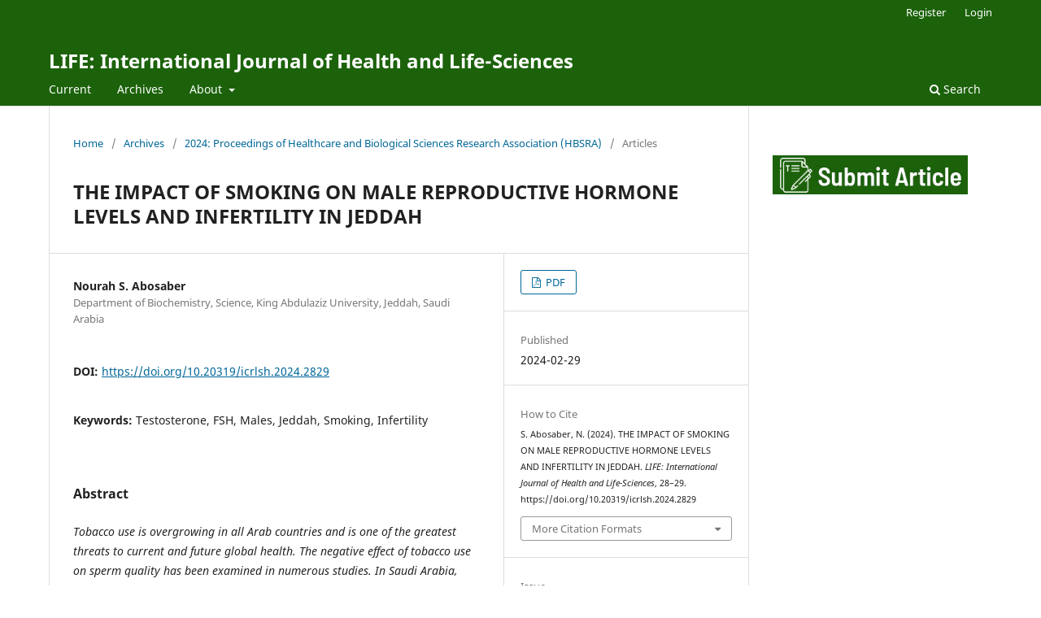

--- FILE ---
content_type: text/html; charset=utf-8
request_url: https://grdspublishing.org/index.php/life/article/view/2347
body_size: 24225
content:
<!DOCTYPE html>
<html lang="en-US" xml:lang="en-US">
<head>
	<meta charset="utf-8">
	<meta name="viewport" content="width=device-width, initial-scale=1.0">
	<title>
		THE IMPACT OF SMOKING ON MALE REPRODUCTIVE HORMONE LEVELS AND INFERTILITY IN JEDDAH
							| LIFE: International Journal of Health and Life-Sciences
			</title>

	
<meta name="generator" content="Open Journal Systems 3.3.0.13">
<meta name="gs_meta_revision" content="1.1"/>
<meta name="citation_journal_title" content="LIFE: International Journal of Health and Life-Sciences"/>
<meta name="citation_journal_abbrev" content="lijhls"/>
<meta name="citation_issn" content="2454-5872"/> 
<meta name="citation_author" content="Nourah S. Abosaber"/>
<meta name="citation_author_institution" content="Department of Biochemistry, Science, King Abdulaziz University, Jeddah, Saudi Arabia"/>
<meta name="citation_title" content="THE IMPACT OF SMOKING ON MALE REPRODUCTIVE HORMONE LEVELS AND INFERTILITY IN JEDDAH"/>
<meta name="citation_language" content="en"/>
<meta name="citation_date" content="2024/02/29"/>
<meta name="citation_firstpage" content="28"/>
<meta name="citation_lastpage" content="29"/>
<meta name="citation_doi" content="10.20319/icrlsh.2024.2829"/>
<meta name="citation_abstract_html_url" content="https://grdspublishing.org/index.php/life/article/view/2347"/>
<meta name="citation_keywords" xml:lang="en" content="Testosterone"/>
<meta name="citation_keywords" xml:lang="en" content="FSH"/>
<meta name="citation_keywords" xml:lang="en" content="Males"/>
<meta name="citation_keywords" xml:lang="en" content="Jeddah"/>
<meta name="citation_keywords" xml:lang="en" content="Smoking"/>
<meta name="citation_keywords" xml:lang="en" content="Infertility"/>
<meta name="citation_pdf_url" content="https://grdspublishing.org/index.php/life/article/download/2347/2172"/>
<link rel="schema.DC" href="http://purl.org/dc/elements/1.1/" />
<meta name="DC.Creator.PersonalName" content="Nourah S. Abosaber"/>
<meta name="DC.Date.created" scheme="ISO8601" content="2024-02-29"/>
<meta name="DC.Date.dateSubmitted" scheme="ISO8601" content="2024-03-18"/>
<meta name="DC.Date.issued" scheme="ISO8601" content="2024-03-18"/>
<meta name="DC.Date.modified" scheme="ISO8601" content="2024-04-01"/>
<meta name="DC.Description" xml:lang="en" content="Tobacco use is overgrowing in all Arab countries and is one of the greatest threats to current and future global health. The negative effect of tobacco use on sperm quality has been examined in numerous studies. In Saudi Arabia, especially in Jeddah, this systematic research aims to investigate the impact of smoking on the hormonal profile in 75 men between the ages of 19 and 60 years who were randomly selected between smokers, infertile and nonsmokers from patients visiting King Abdulaziz University Medical Services Center and Health plus fertility &amp;amp; woman’s health center in Jeddah, SA. Chemiluminescent immunoassay technology was used to analyze data. Overall findings demonstrated no significant influence of smoking on testosterone, FSH, LH and prolactin levels in Saudi men."/>
<meta name="DC.Format" scheme="IMT" content="application/pdf"/>
<meta name="DC.Identifier" content="2347"/>
<meta name="DC.Identifier.pageNumber" content="28-29"/>
<meta name="DC.Identifier.DOI" content="10.20319/icrlsh.2024.2829"/>
<meta name="DC.Identifier.URI" content="https://grdspublishing.org/index.php/life/article/view/2347"/>
<meta name="DC.Language" scheme="ISO639-1" content="en"/>
<meta name="DC.Rights" content="Copyright (c) 2024 "/>
<meta name="DC.Rights" content="https://creativecommons.org/licenses/by-nc/4.0"/>
<meta name="DC.Source" content="LIFE: International Journal of Health and Life-Sciences"/>
<meta name="DC.Source.ISSN" content="2454-5872"/>
<meta name="DC.Source.URI" content="https://grdspublishing.org/index.php/life"/>
<meta name="DC.Subject" xml:lang="en" content="Testosterone"/>
<meta name="DC.Subject" xml:lang="en" content="FSH"/>
<meta name="DC.Subject" xml:lang="en" content="Males"/>
<meta name="DC.Subject" xml:lang="en" content="Jeddah"/>
<meta name="DC.Subject" xml:lang="en" content="Smoking"/>
<meta name="DC.Subject" xml:lang="en" content="Infertility"/>
<meta name="DC.Title" content="THE IMPACT OF SMOKING ON MALE REPRODUCTIVE HORMONE LEVELS AND INFERTILITY IN JEDDAH"/>
<meta name="DC.Type" content="Text.Serial.Journal"/>
<meta name="DC.Type.articleType" content="Articles"/>
<link rel="alternate" type="application/atom+xml" href="https://grdspublishing.org/index.php/life/gateway/plugin/AnnouncementFeedGatewayPlugin/atom">
<link rel="alternate" type="application/rdf+xml" href="https://grdspublishing.org/index.php/life/gateway/plugin/AnnouncementFeedGatewayPlugin/rss">
<link rel="alternate" type="application/rss+xml" href="https://grdspublishing.org/index.php/life/gateway/plugin/AnnouncementFeedGatewayPlugin/rss2">
	<link rel="stylesheet" href="https://grdspublishing.org/index.php/life/$$$call$$$/page/page/css?name=stylesheet" type="text/css" /><link rel="stylesheet" href="https://grdspublishing.org/index.php/life/$$$call$$$/page/page/css?name=font" type="text/css" /><link rel="stylesheet" href="https://grdspublishing.org/lib/pkp/styles/fontawesome/fontawesome.css?v=3.3.0.13" type="text/css" /><link rel="stylesheet" href="https://grdspublishing.org/plugins/generic/orcidProfile/css/orcidProfile.css?v=3.3.0.13" type="text/css" />
</head>
<body class="pkp_page_article pkp_op_view" dir="ltr">

	<div class="pkp_structure_page">

				<header class="pkp_structure_head" id="headerNavigationContainer" role="banner">
						 <nav class="cmp_skip_to_content" aria-label="Jump to content links">
	<a href="#pkp_content_main">Skip to main content</a>
	<a href="#siteNav">Skip to main navigation menu</a>
		<a href="#pkp_content_footer">Skip to site footer</a>
</nav>

			<div class="pkp_head_wrapper">

				<div class="pkp_site_name_wrapper">
					<button class="pkp_site_nav_toggle">
						<span>Open Menu</span>
					</button>
										<div class="pkp_site_name">
																<a href="						https://grdspublishing.org/index.php/life/index
					" class="is_text">LIFE: International Journal of Health and Life-Sciences</a>
										</div>
				</div>

				
				<nav class="pkp_site_nav_menu" aria-label="Site Navigation">
					<a id="siteNav"></a>
					<div class="pkp_navigation_primary_row">
						<div class="pkp_navigation_primary_wrapper">
																				<ul id="navigationPrimary" class="pkp_navigation_primary pkp_nav_list">
								<li class="">
				<a href="https://grdspublishing.org/index.php/life/issue/current">
					Current
				</a>
							</li>
								<li class="">
				<a href="https://grdspublishing.org/index.php/life/issue/archive">
					Archives
				</a>
							</li>
								<li class="">
				<a href="https://grdspublishing.org/index.php/life/about">
					About
				</a>
									<ul>
																					<li class="">
									<a href="https://grdspublishing.org/index.php/life/about">
										About the Journal
									</a>
								</li>
																												<li class="">
									<a href="https://grdspublishing.org/index.php/life/about/submissions">
										Submissions
									</a>
								</li>
																												<li class="">
									<a href="https://grdspublishing.org/index.php/life/about/editorialTeam">
										Editorial Team
									</a>
								</li>
																												<li class="">
									<a href="https://grdspublishing.org/index.php/life/reviewers">
										Reviewers List
									</a>
								</li>
																												<li class="">
									<a href="https://grdspublishing.org/index.php/life/indexing_archiving">
										Indexing and Archiving
									</a>
								</li>
																												<li class="">
									<a href="https://grdspublishing.org/index.php/life/digital_preservation">
										Digital Preservation
									</a>
								</li>
																												<li class="">
									<a href="https://grdspublishing.org/index.php/life/icmje">
										ICMJE Recommendations
									</a>
								</li>
																												<li class="">
									<a href="https://grdspublishing.org/index.php/life/publication_ethics">
										Publication Ethics and Malpractice Statement
									</a>
								</li>
																												<li class="">
									<a href="https://grdspublishing.org/index.php/life/retraction">
										Retraction Policy
									</a>
								</li>
																												<li class="">
									<a href="https://grdspublishing.org/index.php/life/about/privacy">
										Privacy Statement
									</a>
								</li>
																												<li class="">
									<a href="https://grdspublishing.org/index.php/life/about/contact">
										Contact
									</a>
								</li>
																		</ul>
							</li>
			</ul>

				

																						<div class="pkp_navigation_search_wrapper">
									<a href="https://grdspublishing.org/index.php/life/search" class="pkp_search pkp_search_desktop">
										<span class="fa fa-search" aria-hidden="true"></span>
										Search
									</a>
								</div>
													</div>
					</div>
					<div class="pkp_navigation_user_wrapper" id="navigationUserWrapper">
							<ul id="navigationUser" class="pkp_navigation_user pkp_nav_list">
								<li class="profile">
				<a href="https://grdspublishing.org/index.php/life/user/register">
					Register
				</a>
							</li>
								<li class="profile">
				<a href="https://grdspublishing.org/index.php/life/login">
					Login
				</a>
							</li>
										</ul>

					</div>
				</nav>
			</div><!-- .pkp_head_wrapper -->
		</header><!-- .pkp_structure_head -->

						<div class="pkp_structure_content has_sidebar">
			<div class="pkp_structure_main" role="main">
				<a id="pkp_content_main"></a>

<div class="page page_article">
			<nav class="cmp_breadcrumbs" role="navigation" aria-label="You are here:">
	<ol>
		<li>
			<a href="https://grdspublishing.org/index.php/life/index">
				Home
			</a>
			<span class="separator">/</span>
		</li>
		<li>
			<a href="https://grdspublishing.org/index.php/life/issue/archive">
				Archives
			</a>
			<span class="separator">/</span>
		</li>
					<li>
				<a href="https://grdspublishing.org/index.php/life/issue/view/111">
					2024: Proceedings of Healthcare and Biological Sciences Research Association (HBSRA)
				</a>
				<span class="separator">/</span>
			</li>
				<li class="current" aria-current="page">
			<span aria-current="page">
									Articles
							</span>
		</li>
	</ol>
</nav>
	
		  	 <article class="obj_article_details">

		
	<h1 class="page_title">
		THE IMPACT OF SMOKING ON MALE REPRODUCTIVE HORMONE LEVELS AND INFERTILITY IN JEDDAH
	</h1>

	
	<div class="row">
		<div class="main_entry">

							<section class="item authors">
					<h2 class="pkp_screen_reader">Authors</h2>
					<ul class="authors">
											<li>
							<span class="name">
								Nourah S. Abosaber
							</span>
															<span class="affiliation">
									Department of Biochemistry, Science, King Abdulaziz University, Jeddah, Saudi Arabia
																	</span>
																				</li>
										</ul>
				</section>
			
																												<section class="item doi">
						<h2 class="label">
														DOI:
						</h2>
						<span class="value">
							<a href="https://doi.org/10.20319/icrlsh.2024.2829">
								https://doi.org/10.20319/icrlsh.2024.2829
							</a>
						</span>
					</section>
																
									<section class="item keywords">
				<h2 class="label">
										Keywords:
				</h2>
				<span class="value">
											Testosterone, 											FSH, 											Males, 											Jeddah, 											Smoking, 											Infertility									</span>
			</section>
			
										<section class="item abstract">
					<h2 class="label">Abstract</h2>
					<p><em>Tobacco use is overgrowing in all Arab countries and is one of the greatest threats to current and future global health. The negative effect of tobacco use on sperm quality has been examined in numerous studies. In Saudi Arabia, especially in Jeddah, this systematic research aims to investigate the impact of smoking on the hormonal profile in 75 men between the ages of 19 and 60 years who were randomly selected between smokers, infertile and nonsmokers from patients visiting King Abdulaziz University Medical Services Center and Health plus fertility &amp; woman’s health center in Jeddah, SA. Chemiluminescent immunoassay technology was used to analyze data. Overall findings demonstrated no significant influence of smoking on testosterone, FSH, LH and prolactin levels in Saudi men.</em></p>
				</section>
			
			

																			
						
		</div><!-- .main_entry -->

		<div class="entry_details">

						
										<div class="item galleys">
					<h2 class="pkp_screen_reader">
						Downloads
					</h2>
					<ul class="value galleys_links">
													<li>
								
	
							

<a class="obj_galley_link pdf" href="https://grdspublishing.org/index.php/life/article/view/2347/2172">

		
	PDF

	</a>
							</li>
											</ul>
				</div>
						
						<div class="item published">
				<section class="sub_item">
					<h2 class="label">
						Published
					</h2>
					<div class="value">
																			<span>2024-02-29</span>
																	</div>
				</section>
							</div>
			
										<div class="item citation">
					<section class="sub_item citation_display">
						<h2 class="label">
							How to Cite
						</h2>
						<div class="value">
							<div id="citationOutput" role="region" aria-live="polite">
								<div class="csl-bib-body">
  <div class="csl-entry">S. Abosaber, N. (2024). THE IMPACT OF SMOKING ON MALE REPRODUCTIVE HORMONE LEVELS AND INFERTILITY IN JEDDAH. <i>LIFE: International Journal of Health and Life-Sciences</i>, 28–29. https://doi.org/10.20319/icrlsh.2024.2829</div>
</div>
							</div>
							<div class="citation_formats">
								<button class="cmp_button citation_formats_button" aria-controls="cslCitationFormats" aria-expanded="false" data-csl-dropdown="true">
									More Citation Formats
								</button>
								<div id="cslCitationFormats" class="citation_formats_list" aria-hidden="true">
									<ul class="citation_formats_styles">
																					<li>
												<a
													aria-controls="citationOutput"
													href="https://grdspublishing.org/index.php/life/citationstylelanguage/get/acm-sig-proceedings?submissionId=2347&amp;publicationId=2348"
													data-load-citation
													data-json-href="https://grdspublishing.org/index.php/life/citationstylelanguage/get/acm-sig-proceedings?submissionId=2347&amp;publicationId=2348&amp;return=json"
												>
													ACM
												</a>
											</li>
																					<li>
												<a
													aria-controls="citationOutput"
													href="https://grdspublishing.org/index.php/life/citationstylelanguage/get/acs-nano?submissionId=2347&amp;publicationId=2348"
													data-load-citation
													data-json-href="https://grdspublishing.org/index.php/life/citationstylelanguage/get/acs-nano?submissionId=2347&amp;publicationId=2348&amp;return=json"
												>
													ACS
												</a>
											</li>
																					<li>
												<a
													aria-controls="citationOutput"
													href="https://grdspublishing.org/index.php/life/citationstylelanguage/get/apa?submissionId=2347&amp;publicationId=2348"
													data-load-citation
													data-json-href="https://grdspublishing.org/index.php/life/citationstylelanguage/get/apa?submissionId=2347&amp;publicationId=2348&amp;return=json"
												>
													APA
												</a>
											</li>
																					<li>
												<a
													aria-controls="citationOutput"
													href="https://grdspublishing.org/index.php/life/citationstylelanguage/get/associacao-brasileira-de-normas-tecnicas?submissionId=2347&amp;publicationId=2348"
													data-load-citation
													data-json-href="https://grdspublishing.org/index.php/life/citationstylelanguage/get/associacao-brasileira-de-normas-tecnicas?submissionId=2347&amp;publicationId=2348&amp;return=json"
												>
													ABNT
												</a>
											</li>
																					<li>
												<a
													aria-controls="citationOutput"
													href="https://grdspublishing.org/index.php/life/citationstylelanguage/get/chicago-author-date?submissionId=2347&amp;publicationId=2348"
													data-load-citation
													data-json-href="https://grdspublishing.org/index.php/life/citationstylelanguage/get/chicago-author-date?submissionId=2347&amp;publicationId=2348&amp;return=json"
												>
													Chicago
												</a>
											</li>
																					<li>
												<a
													aria-controls="citationOutput"
													href="https://grdspublishing.org/index.php/life/citationstylelanguage/get/harvard-cite-them-right?submissionId=2347&amp;publicationId=2348"
													data-load-citation
													data-json-href="https://grdspublishing.org/index.php/life/citationstylelanguage/get/harvard-cite-them-right?submissionId=2347&amp;publicationId=2348&amp;return=json"
												>
													Harvard
												</a>
											</li>
																					<li>
												<a
													aria-controls="citationOutput"
													href="https://grdspublishing.org/index.php/life/citationstylelanguage/get/ieee?submissionId=2347&amp;publicationId=2348"
													data-load-citation
													data-json-href="https://grdspublishing.org/index.php/life/citationstylelanguage/get/ieee?submissionId=2347&amp;publicationId=2348&amp;return=json"
												>
													IEEE
												</a>
											</li>
																					<li>
												<a
													aria-controls="citationOutput"
													href="https://grdspublishing.org/index.php/life/citationstylelanguage/get/modern-language-association?submissionId=2347&amp;publicationId=2348"
													data-load-citation
													data-json-href="https://grdspublishing.org/index.php/life/citationstylelanguage/get/modern-language-association?submissionId=2347&amp;publicationId=2348&amp;return=json"
												>
													MLA
												</a>
											</li>
																					<li>
												<a
													aria-controls="citationOutput"
													href="https://grdspublishing.org/index.php/life/citationstylelanguage/get/turabian-fullnote-bibliography?submissionId=2347&amp;publicationId=2348"
													data-load-citation
													data-json-href="https://grdspublishing.org/index.php/life/citationstylelanguage/get/turabian-fullnote-bibliography?submissionId=2347&amp;publicationId=2348&amp;return=json"
												>
													Turabian
												</a>
											</li>
																					<li>
												<a
													aria-controls="citationOutput"
													href="https://grdspublishing.org/index.php/life/citationstylelanguage/get/vancouver?submissionId=2347&amp;publicationId=2348"
													data-load-citation
													data-json-href="https://grdspublishing.org/index.php/life/citationstylelanguage/get/vancouver?submissionId=2347&amp;publicationId=2348&amp;return=json"
												>
													Vancouver
												</a>
											</li>
																			</ul>
																			<div class="label">
											Download Citation
										</div>
										<ul class="citation_formats_styles">
																							<li>
													<a href="https://grdspublishing.org/index.php/life/citationstylelanguage/download/ris?submissionId=2347&amp;publicationId=2348">
														<span class="fa fa-download"></span>
														Endnote/Zotero/Mendeley (RIS)
													</a>
												</li>
																							<li>
													<a href="https://grdspublishing.org/index.php/life/citationstylelanguage/download/bibtex?submissionId=2347&amp;publicationId=2348">
														<span class="fa fa-download"></span>
														BibTeX
													</a>
												</li>
																					</ul>
																	</div>
							</div>
						</div>
					</section>
				</div>
			
										<div class="item issue">

											<section class="sub_item">
							<h2 class="label">
								Issue
							</h2>
							<div class="value">
								<a class="title" href="https://grdspublishing.org/index.php/life/issue/view/111">
									2024: Proceedings of Healthcare and Biological Sciences Research Association (HBSRA)
								</a>
							</div>
						</section>
					
											<section class="sub_item">
							<h2 class="label">
								Section
							</h2>
							<div class="value">
								Articles
							</div>
						</section>
					
									</div>
			
																														
										<div class="item copyright">
					<h2 class="label">
						License
					</h2>
																									<a rel="license" href="https://creativecommons.org/licenses/by-nc/4.0/"><img alt="Creative Commons License" src="//i.creativecommons.org/l/by-nc/4.0/88x31.png" /></a><p>This work is licensed under a <a rel="license" href="https://creativecommons.org/licenses/by-nc/4.0/">Creative Commons Attribution-NonCommercial 4.0 International License</a>.</p>
																<p><strong>Copyright of Published Articles</strong></p>
<p>Author(s) retain the article copyright and publishing rights without any restrictions.</p>
<p><a href="http://creativecommons.org/licenses/by-nc/4.0/"><img src="https://i.creativecommons.org/l/by-nc/4.0/88x31.png" alt="Creative Commons License" /></a><br />All published work is licensed under a <a href="http://creativecommons.org/licenses/by-nc/4.0/">Creative Commons Attribution-NonCommercial 4.0 International License</a>.</p>
				</div>
			
			

		</div><!-- .entry_details -->
	</div><!-- .row -->

</article>

	<div id="articlesBySimilarityList">
	</div>
<div id="articlesBySameAuthorList">
				</div>


</div><!-- .page -->

	</div><!-- pkp_structure_main -->

									<div class="pkp_structure_sidebar left" role="complementary" aria-label="Sidebar">
				<div class="pkp_block block_custom" id="customblock-submission">
	<h2 class="title pkp_screen_reader">Submission</h2>
	<div class="content">
		<p><a href="https://grdspublishing.org/index.php/life/about/submissions"><img src="https://grdspublishing.org/public/site/images/admingrds/4.jpg" alt="" width="320" height="64"></a></p>
	</div>
</div>

			</div><!-- pkp_sidebar.left -->
			</div><!-- pkp_structure_content -->

<div class="pkp_structure_footer_wrapper" role="contentinfo">
	<a id="pkp_content_footer"></a>

	<div class="pkp_structure_footer">

					<div class="pkp_footer_content">
				<p>Email: editor@grdspublishing.org</p>
<p>Principal Contact: Dr. Davis Lazarus</p>
			</div>
		
		<div class="pkp_brand_footer" role="complementary">
			<a href="https://grdspublishing.org/index.php/life/about/aboutThisPublishingSystem">
				<img alt="More information about the publishing system, Platform and Workflow by OJS/PKP." src="https://grdspublishing.org/templates/images/ojs_brand.png">
			</a>
		</div>
	</div>
</div><!-- pkp_structure_footer_wrapper -->

</div><!-- pkp_structure_page -->

<script src="https://grdspublishing.org/lib/pkp/lib/vendor/components/jquery/jquery.min.js?v=3.3.0.13" type="text/javascript"></script><script src="https://grdspublishing.org/lib/pkp/lib/vendor/components/jqueryui/jquery-ui.min.js?v=3.3.0.13" type="text/javascript"></script><script src="https://grdspublishing.org/plugins/themes/default/js/lib/popper/popper.js?v=3.3.0.13" type="text/javascript"></script><script src="https://grdspublishing.org/plugins/themes/default/js/lib/bootstrap/util.js?v=3.3.0.13" type="text/javascript"></script><script src="https://grdspublishing.org/plugins/themes/default/js/lib/bootstrap/dropdown.js?v=3.3.0.13" type="text/javascript"></script><script src="https://grdspublishing.org/plugins/themes/default/js/main.js?v=3.3.0.13" type="text/javascript"></script><script src="https://grdspublishing.org/plugins/generic/citationStyleLanguage/js/articleCitation.js?v=3.3.0.13" type="text/javascript"></script>


</body>
</html>
